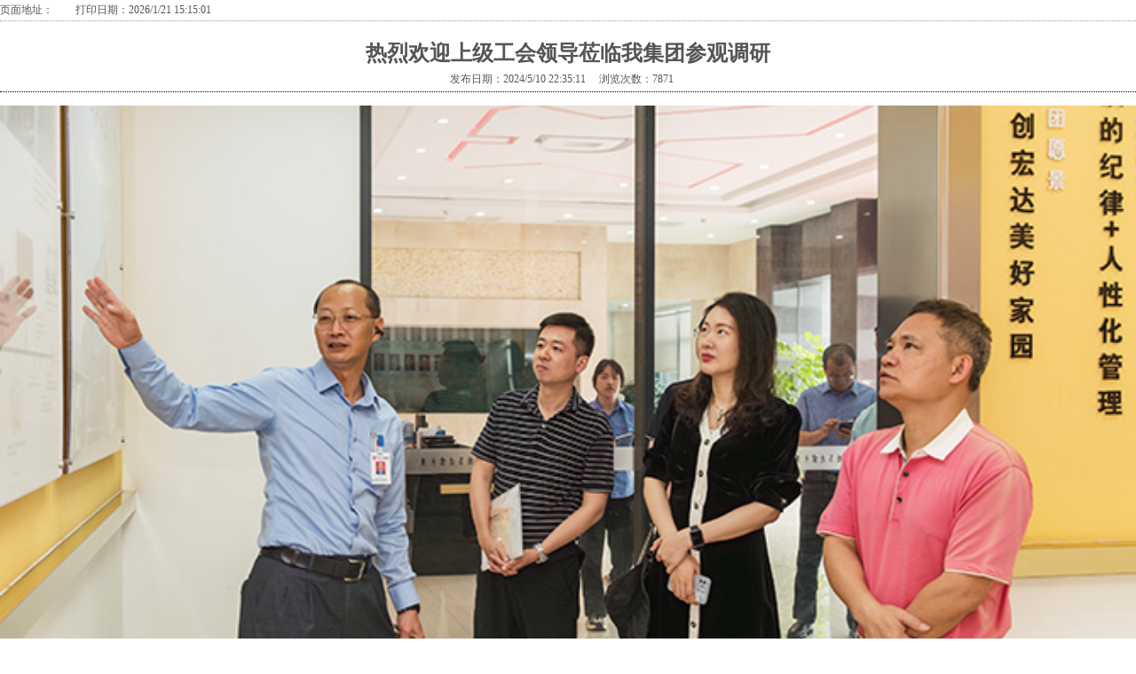

--- FILE ---
content_type: text/html; Charset=utf-8
request_url: http://gd-hd.com/doprint.asp?ID=3428
body_size: 3090
content:

<!DOCTYPE html PUBLIC "-//W3C//DTD XHTML 1.0 Transitional//EN" "http://www.w3.org/TR/xhtml1/DTD/xhtml1-transitional.dtd">
<html xmlns="http://www.w3.org/1999/xhtml">
<head>
<meta http-equiv="X-UA-Compatible" content="IE=8" />
<meta http-equiv="Content-Type" content="text/html; charset=utf-8" />
<title>内容打印页面 - 广东宏达工贸集团</title>
<meta name="author" content="广东宏达通信有限公司SDC" />
<meta name="copyright" content="2010 gd-hd.com 广东宏达工贸集团" />
<meta name="MSSmartTagsPreventParsing" content="True" />
<meta http-equiv="MSThemeCompatible" content="Yes" />
<link rel="shortcut icon" href="/favicon.ico" />
<script src="/js/pub.js" type="text/javascript"></script>
<style type="text/css">
body,div,form,img,ul,ol,li,dl,dt,dd,p,em{margin:0;padding:0;border:0;color:#555;}
h1,h2,h3,h4,h5,h6{margin:0;padding:0;color:#555;font-weight:bold;}
.Page_Head{border-bottom:1px dotted #999;padding:3px 0;font-size:12px;}
.title{text-align:center;border-bottom:1px dotted #000;margin:20px 0 15px;}
.title h2{font-size:24px;line-height:32px;}
.title p{padding:5px 8px;font-size:12px;}
.title p span{padding-left:15px;}
.detail{line-height:180%;}
.detail{font-size:14px;text-align:justify;line-height:200%;color:#333;}
.detail p{margin-bottom:15px;}
.detail img{width:100%;height:auto;}
.detail blockquote{color:#888;margin-bottom:20px;padding:15px 20px;border:1px solid #EEE; box-shadow:2px 2px 2px #EEE;}
.detail figure{position:relative;overflow:hidden;line-height:0;margin:0 0 20px;padding:0;width:100%;}
.detail figure figcaption{position:absolute;bottom:15px;right:15px;text-align:right;color:#FFF !important;font-size:14px;padding-left:10px;border-left:3px solid #E60013;line-height:100%;}
</style>
</head>

<body onload="window.print();closewin();">
<div class="Page_Head">页面地址：<span style="padding-left:25px;"></span>打印日期：2026/1/21 15:15:01</div>



<div class="title">
<h2>热烈欢迎上级工会领导莅临我集团参观调研</h2>
<p>发布日期：2024/5/10 22:35:11<span></span>浏览次数：7871<span></span></p>
</div>
<div class="detail"><p><figure><img src="https://m.gd-hd.com/upfile/newspic/2024/20240510001.jpg" alt="" /></figure></p>
<p>　　5月10日下午，东莞市总工会四级调研员孙捷、潮州市总工会三级主任卢述涛、汕头市总工会四级主任科员陈斐婷、莞城街道总工会专职副主席何志辉等一行莅临我集团参观调研。我集团副总、工会主席王绍坚，党总支书记诸晋，工会副主席秦峪峡，人事行政部经理张玉莹陪同调研。</p>
<p><figure><img src="https://m.gd-hd.com/upfile/newspic/2024/20240510002.jpg" alt="" /></figure></p>
<p>　　调研组一行来到我集团办公大楼，先后参观了企业文化展厅、员工礼堂、党员活动室、员工帮扶中心、劳动调解室、女员工之家、职工书屋等场所。对我集团的发展历程、业务范围、企业文化活动等情况进行充分了解。</p>
<p><figure><img src="https://m.gd-hd.com/upfile/newspic/2024/20240510003.jpg" alt="" /></figure></p>
<p>　　随后，调研组一行在我集团会议室开展调研座谈会，听取了我集团工会代表的工作汇报，并进行交流发言。</p>
<p><figure><img src="https://m.gd-hd.com/upfile/newspic/2024/20240510004.jpg" alt="" /></figure></p>
<p>　　会上，我集团工会副主席秦峪峡向调研组进行了厂务公开民主管理工作汇报。秦副主席介绍了我集团工会的基本情况，就2023年工会工作的开展情况进行了详细汇报。</p>
<p><figure><img src="https://m.gd-hd.com/upfile/newspic/2024/20240510006.jpg" alt="" /></figure></p>
<p>　　调研组一行对我集团工会在规范化建设方面的努力和取得的成果给予了高度评价，并就工作中存在的不足提出了建设性的意见和建议。东莞市总工会四级调研员孙捷特别强调：集团工会应切实承担起以职工为本的核心职责，持续提升厂务公开民主管理水平，加强与基层职工的互动与沟通。通过这些措施，工会将更有效地团结和凝聚广大职工，为打造和谐稳定的劳动关系打下坚实的基础。</p>
<p><figure><img src="https://m.gd-hd.com/upfile/newspic/2024/20240510005.jpg" alt="" /></figure></p>
<p>　　未来，我集团将致力于不断落实厂务公开民主管理工作，针对调研组发现的薄弱环节采取积极措施，及时进行补充和改进，做到切实维护职工利益，促进职工职业发展。</p></div>


</body>
</html>

--- FILE ---
content_type: application/javascript
request_url: http://gd-hd.com/js/pub.js
body_size: 2908
content:
var lang = new Array();
var userAgent = navigator.userAgent.toLowerCase();
var is_opera = userAgent.indexOf('opera') != -1 && opera.version();
var is_moz = (navigator.product == 'Gecko') && userAgent.substr(userAgent.indexOf('firefox') + 8, 3);
var is_ie = (userAgent.indexOf('msie') != -1 && !is_opera) && userAgent.substr(userAgent.indexOf('msie') + 5, 3);
var is_mac = userAgent.indexOf('mac') != -1;
var $=function(s){return document.getElementById(s);}
//写cookies

function setCookie(name,value){
	var Days = 30;
	var exp = new Date(); 
	exp.setTime(exp.getTime() + Days*24*60*60*1000);
	document.cookie = name + "="+ escape (value) + ";expires=" + exp.toGMTString()+";path=/;";
}

//读取cookies
function getCookie(name){
	var arr,reg=new RegExp("(^| )"+name+"=([^;]*)(;|$)");
	if(arr=document.cookie.match(reg)) return unescape(arr[2]);
	else return null;
}

function vido(str){return;}

//刷新验证码
function ReValidate(str){$(str).src='Xeshop/GetCode.asp?math='+Math.random();}

//是否为空
function isNull(str){if($(str).value==''){$(str).focus();return true;}}

//数字验证
function isNum(value){var deny_pattern = /[^(0-9)]/;if(deny_pattern.test(value)){return false;}return true;}

//只能输入数字
function EntNum(e){e=e||window.event;var keyCode=e.keyCode||e.which;if((keyCode<48||keyCode>57)&&keyCode!=13){return false;}}

//只能输入小数
function DotNum(e){e=e||window.event;var keyCode=e.keyCode||e.which;if((keyCode<48||keyCode>57)&&keyCode!=46){return false;}}

//邮编验证
function isPost(s){var re=/^(\d{6})$/;return re.test(s);}

//邮箱
function isEmail(s)
{var re=/^(([0-9a-zA-Z]+)|([0-9a-zA-Z]+[_.0-9a-zA-Z-]*[_.0-9a-zA-Z]+))@{1}(([a-zA-Z0-9-]+[.]{1})([a-zA-Z0-9-]+))+$/;return re.test(s);}

//手机验证
function isMobile(s){var re=/^((13|15)\d{9})$/;return re.test(s);}

//去除两端空格
function trim(s){return s.replace(/(^\s*)|(\s*$)|(　*)/g,"");}

//格式化数字
function outputMoney(number){
	if(number<0)
	return '-'+outputDollars(Math.floor(Math.abs(number)-0)+'')+outputCents(Math.abs(number)-0);
	else
	return outputDollars(Math.floor(number-0)+'')+outputCents(number-0);
}

function outputDollars(number){
	if(number.length<=3)
		return (number==''?'0':number);
	else{
		var mod=number.length%3;
		var output=(mod==0?'':(number.substring(0,mod)));
		for(i=0;i<Math.floor(number.length/3);i++){
			if((mod==0)&&(i==0))
			output+=number.substring(mod+3*i,mod+3*i+3);
			else
			output+=','+number.substring(mod+3*i,mod+3*i+3);
		}
		return (output);
	}
}

//格式化金额
function formatNum(s){
	s = parseFloat(s).toFixed(2);
	s += '';
	x = s.split('.');
	x1 = x[0];
	x2 = x.length > 1 ? '.' + x[1] : '';
	
	if(x2.length<=0){x2=".00";}
	else{x2 += "00";}
	
	var rgx = (new RegExp('(\\d+)(\\d{3})',''));
	while (rgx.test(x1)){
		x1 = x1.replace(rgx, '$1' + ',' + '$2');
	}
	return x1 + x2.substring(0,3);
}

function outputCents(amount){amount=Math.round(((amount)-Math.floor(amount))*100);return (amount<10?'.0'+amount:'.'+amount);}

function checkAll(s){
	var obj_all=document.thisform;
	for(i=0;i<obj_all.length;i++)
	{if(obj_all[i].type=='checkbox'&&!obj_all[i].disabled){obj_all[i].checked=(s!=undefined)?s:!obj_all[i].checked;}}
	obj_all=null;
}

function checkObj(){
	var obj_all=document.thisform;
	for(i=0;i<obj_all.length;i++){
		if(obj_all[i].type=='checkbox'){if(obj_all[i].checked){obj_all=null;return true;break;}}
	}
	obj_all=null;
	return false;
}

/*加入收藏夹*/
function AddFav(s){
	var Title=encodeURIComponent(document.title);
	var URL=encodeURIComponent(window.location.href);
	
	switch (s) {
	case 'Baidu' :
		window.open('http://cang.baidu.com/do/add?it='+Title+'&iu='+URL+'&fr=ien#nw=1');
		break;
	case 'QQ' :
		window.open('http://shuqian.qq.com/post?from=3&title='+Title+'&uri='+URL+'&jumpback=2&noui=1');
		break;
	case 'Yahoo' :
		window.open('http://myweb.cn.yahoo.com/popadd.html?url='+URL+'&title='+Title);
		break;
	case 'Google' :
		window.open('http://www.google.com/bookmarks/mark?op=add&bkmk='+URL+'&amp;title='+Title);
		break;
	case 'Hexun' :
		t=document.title;
		u=location.href;
		e=document.selection?(document.selection.type!='None'?document.selection.createRange().text:''):(document.getSelection?document.getSelection():'');
		void(open('http://bookmark.hexun.com/post.aspx?title='+escape(t)+'&amp;url='+escape(u)+'&amp;excerpt='+escape(e)));
		break;
	default :
		if(document.all){window.external.addFavorite(window.location.href,document.title);}
		if(window.sidebar){window.sidebar.addPanel(document.title,window.location.href,'');}
		break;
	} 
}

//设置指定UL-LI-DL-DD-DT样式
function setlihigh(ulID,aID,cssname){
	var ulobj = $(ulID).childNodes; 
	for (var i = 0;i < ulobj.length;i++){ 
		if(!ulobj[i]){}
		else{
			if(!(ulobj[i].id)){}
			else{
				//alert(ulobj[i].id==aID);
				if(ulobj[i].id==aID){ulobj[i].className=''+cssname+'';}
				else{if(is_ie<=7){ulobj[i].className='';}else{ulobj[i].removeAttribute('class');}}
			}
		}
	}
}

//设置指定ID样式
function setIDcss(aID,cssname){
	if(!$(aID)){}
	else{
		if(cssname==''){if(is_ie<7){$(aID).className='';}else{$(aID).removeAttribute('class');}}
		else{$(aID).className=cssname;}
	}
}

//显示菜单
function ShowMenu(nID){
	for(var i=1;i<=7;i++){
		if(i==nID){$('PNC_'+i).style.display='';}
		else{$('PNC_'+i).style.display='none';}
	}
}

function closewin(){parent.window.opener=null;parent.window.open('','_self');parent.window.close();}
function showobj(obj){$(obj).style.display='';}
function closeobj(obj){$(obj).style.display='none';}